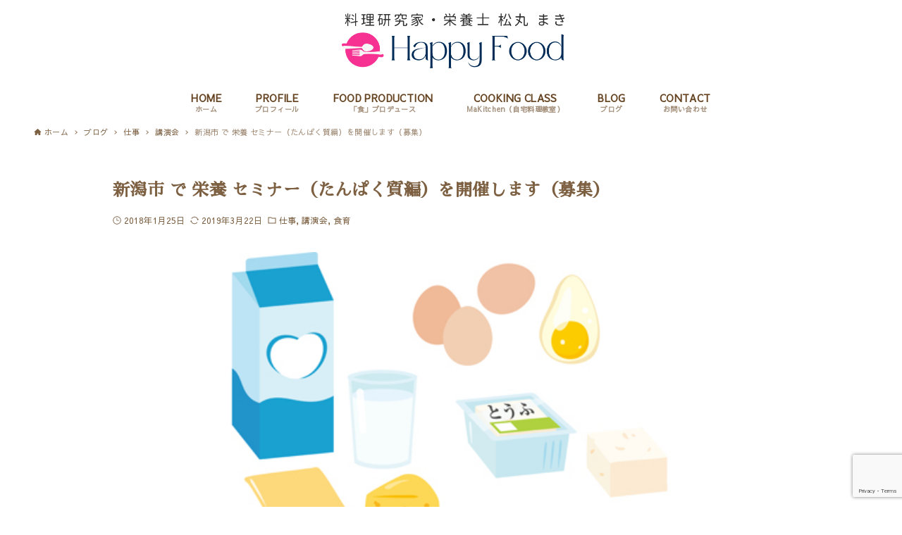

--- FILE ---
content_type: text/html; charset=utf-8
request_url: https://www.google.com/recaptcha/api2/anchor?ar=1&k=6LfqXUkpAAAAAN3LmJcBxtDeVZkRUZpw_lIHovJW&co=aHR0cDovL2hhcHB5LWZvb2QuanA6ODA.&hl=en&v=PoyoqOPhxBO7pBk68S4YbpHZ&size=invisible&anchor-ms=40000&execute-ms=30000&cb=9mltmzh9o11z
body_size: 48462
content:
<!DOCTYPE HTML><html dir="ltr" lang="en"><head><meta http-equiv="Content-Type" content="text/html; charset=UTF-8">
<meta http-equiv="X-UA-Compatible" content="IE=edge">
<title>reCAPTCHA</title>
<style type="text/css">
/* cyrillic-ext */
@font-face {
  font-family: 'Roboto';
  font-style: normal;
  font-weight: 400;
  font-stretch: 100%;
  src: url(//fonts.gstatic.com/s/roboto/v48/KFO7CnqEu92Fr1ME7kSn66aGLdTylUAMa3GUBHMdazTgWw.woff2) format('woff2');
  unicode-range: U+0460-052F, U+1C80-1C8A, U+20B4, U+2DE0-2DFF, U+A640-A69F, U+FE2E-FE2F;
}
/* cyrillic */
@font-face {
  font-family: 'Roboto';
  font-style: normal;
  font-weight: 400;
  font-stretch: 100%;
  src: url(//fonts.gstatic.com/s/roboto/v48/KFO7CnqEu92Fr1ME7kSn66aGLdTylUAMa3iUBHMdazTgWw.woff2) format('woff2');
  unicode-range: U+0301, U+0400-045F, U+0490-0491, U+04B0-04B1, U+2116;
}
/* greek-ext */
@font-face {
  font-family: 'Roboto';
  font-style: normal;
  font-weight: 400;
  font-stretch: 100%;
  src: url(//fonts.gstatic.com/s/roboto/v48/KFO7CnqEu92Fr1ME7kSn66aGLdTylUAMa3CUBHMdazTgWw.woff2) format('woff2');
  unicode-range: U+1F00-1FFF;
}
/* greek */
@font-face {
  font-family: 'Roboto';
  font-style: normal;
  font-weight: 400;
  font-stretch: 100%;
  src: url(//fonts.gstatic.com/s/roboto/v48/KFO7CnqEu92Fr1ME7kSn66aGLdTylUAMa3-UBHMdazTgWw.woff2) format('woff2');
  unicode-range: U+0370-0377, U+037A-037F, U+0384-038A, U+038C, U+038E-03A1, U+03A3-03FF;
}
/* math */
@font-face {
  font-family: 'Roboto';
  font-style: normal;
  font-weight: 400;
  font-stretch: 100%;
  src: url(//fonts.gstatic.com/s/roboto/v48/KFO7CnqEu92Fr1ME7kSn66aGLdTylUAMawCUBHMdazTgWw.woff2) format('woff2');
  unicode-range: U+0302-0303, U+0305, U+0307-0308, U+0310, U+0312, U+0315, U+031A, U+0326-0327, U+032C, U+032F-0330, U+0332-0333, U+0338, U+033A, U+0346, U+034D, U+0391-03A1, U+03A3-03A9, U+03B1-03C9, U+03D1, U+03D5-03D6, U+03F0-03F1, U+03F4-03F5, U+2016-2017, U+2034-2038, U+203C, U+2040, U+2043, U+2047, U+2050, U+2057, U+205F, U+2070-2071, U+2074-208E, U+2090-209C, U+20D0-20DC, U+20E1, U+20E5-20EF, U+2100-2112, U+2114-2115, U+2117-2121, U+2123-214F, U+2190, U+2192, U+2194-21AE, U+21B0-21E5, U+21F1-21F2, U+21F4-2211, U+2213-2214, U+2216-22FF, U+2308-230B, U+2310, U+2319, U+231C-2321, U+2336-237A, U+237C, U+2395, U+239B-23B7, U+23D0, U+23DC-23E1, U+2474-2475, U+25AF, U+25B3, U+25B7, U+25BD, U+25C1, U+25CA, U+25CC, U+25FB, U+266D-266F, U+27C0-27FF, U+2900-2AFF, U+2B0E-2B11, U+2B30-2B4C, U+2BFE, U+3030, U+FF5B, U+FF5D, U+1D400-1D7FF, U+1EE00-1EEFF;
}
/* symbols */
@font-face {
  font-family: 'Roboto';
  font-style: normal;
  font-weight: 400;
  font-stretch: 100%;
  src: url(//fonts.gstatic.com/s/roboto/v48/KFO7CnqEu92Fr1ME7kSn66aGLdTylUAMaxKUBHMdazTgWw.woff2) format('woff2');
  unicode-range: U+0001-000C, U+000E-001F, U+007F-009F, U+20DD-20E0, U+20E2-20E4, U+2150-218F, U+2190, U+2192, U+2194-2199, U+21AF, U+21E6-21F0, U+21F3, U+2218-2219, U+2299, U+22C4-22C6, U+2300-243F, U+2440-244A, U+2460-24FF, U+25A0-27BF, U+2800-28FF, U+2921-2922, U+2981, U+29BF, U+29EB, U+2B00-2BFF, U+4DC0-4DFF, U+FFF9-FFFB, U+10140-1018E, U+10190-1019C, U+101A0, U+101D0-101FD, U+102E0-102FB, U+10E60-10E7E, U+1D2C0-1D2D3, U+1D2E0-1D37F, U+1F000-1F0FF, U+1F100-1F1AD, U+1F1E6-1F1FF, U+1F30D-1F30F, U+1F315, U+1F31C, U+1F31E, U+1F320-1F32C, U+1F336, U+1F378, U+1F37D, U+1F382, U+1F393-1F39F, U+1F3A7-1F3A8, U+1F3AC-1F3AF, U+1F3C2, U+1F3C4-1F3C6, U+1F3CA-1F3CE, U+1F3D4-1F3E0, U+1F3ED, U+1F3F1-1F3F3, U+1F3F5-1F3F7, U+1F408, U+1F415, U+1F41F, U+1F426, U+1F43F, U+1F441-1F442, U+1F444, U+1F446-1F449, U+1F44C-1F44E, U+1F453, U+1F46A, U+1F47D, U+1F4A3, U+1F4B0, U+1F4B3, U+1F4B9, U+1F4BB, U+1F4BF, U+1F4C8-1F4CB, U+1F4D6, U+1F4DA, U+1F4DF, U+1F4E3-1F4E6, U+1F4EA-1F4ED, U+1F4F7, U+1F4F9-1F4FB, U+1F4FD-1F4FE, U+1F503, U+1F507-1F50B, U+1F50D, U+1F512-1F513, U+1F53E-1F54A, U+1F54F-1F5FA, U+1F610, U+1F650-1F67F, U+1F687, U+1F68D, U+1F691, U+1F694, U+1F698, U+1F6AD, U+1F6B2, U+1F6B9-1F6BA, U+1F6BC, U+1F6C6-1F6CF, U+1F6D3-1F6D7, U+1F6E0-1F6EA, U+1F6F0-1F6F3, U+1F6F7-1F6FC, U+1F700-1F7FF, U+1F800-1F80B, U+1F810-1F847, U+1F850-1F859, U+1F860-1F887, U+1F890-1F8AD, U+1F8B0-1F8BB, U+1F8C0-1F8C1, U+1F900-1F90B, U+1F93B, U+1F946, U+1F984, U+1F996, U+1F9E9, U+1FA00-1FA6F, U+1FA70-1FA7C, U+1FA80-1FA89, U+1FA8F-1FAC6, U+1FACE-1FADC, U+1FADF-1FAE9, U+1FAF0-1FAF8, U+1FB00-1FBFF;
}
/* vietnamese */
@font-face {
  font-family: 'Roboto';
  font-style: normal;
  font-weight: 400;
  font-stretch: 100%;
  src: url(//fonts.gstatic.com/s/roboto/v48/KFO7CnqEu92Fr1ME7kSn66aGLdTylUAMa3OUBHMdazTgWw.woff2) format('woff2');
  unicode-range: U+0102-0103, U+0110-0111, U+0128-0129, U+0168-0169, U+01A0-01A1, U+01AF-01B0, U+0300-0301, U+0303-0304, U+0308-0309, U+0323, U+0329, U+1EA0-1EF9, U+20AB;
}
/* latin-ext */
@font-face {
  font-family: 'Roboto';
  font-style: normal;
  font-weight: 400;
  font-stretch: 100%;
  src: url(//fonts.gstatic.com/s/roboto/v48/KFO7CnqEu92Fr1ME7kSn66aGLdTylUAMa3KUBHMdazTgWw.woff2) format('woff2');
  unicode-range: U+0100-02BA, U+02BD-02C5, U+02C7-02CC, U+02CE-02D7, U+02DD-02FF, U+0304, U+0308, U+0329, U+1D00-1DBF, U+1E00-1E9F, U+1EF2-1EFF, U+2020, U+20A0-20AB, U+20AD-20C0, U+2113, U+2C60-2C7F, U+A720-A7FF;
}
/* latin */
@font-face {
  font-family: 'Roboto';
  font-style: normal;
  font-weight: 400;
  font-stretch: 100%;
  src: url(//fonts.gstatic.com/s/roboto/v48/KFO7CnqEu92Fr1ME7kSn66aGLdTylUAMa3yUBHMdazQ.woff2) format('woff2');
  unicode-range: U+0000-00FF, U+0131, U+0152-0153, U+02BB-02BC, U+02C6, U+02DA, U+02DC, U+0304, U+0308, U+0329, U+2000-206F, U+20AC, U+2122, U+2191, U+2193, U+2212, U+2215, U+FEFF, U+FFFD;
}
/* cyrillic-ext */
@font-face {
  font-family: 'Roboto';
  font-style: normal;
  font-weight: 500;
  font-stretch: 100%;
  src: url(//fonts.gstatic.com/s/roboto/v48/KFO7CnqEu92Fr1ME7kSn66aGLdTylUAMa3GUBHMdazTgWw.woff2) format('woff2');
  unicode-range: U+0460-052F, U+1C80-1C8A, U+20B4, U+2DE0-2DFF, U+A640-A69F, U+FE2E-FE2F;
}
/* cyrillic */
@font-face {
  font-family: 'Roboto';
  font-style: normal;
  font-weight: 500;
  font-stretch: 100%;
  src: url(//fonts.gstatic.com/s/roboto/v48/KFO7CnqEu92Fr1ME7kSn66aGLdTylUAMa3iUBHMdazTgWw.woff2) format('woff2');
  unicode-range: U+0301, U+0400-045F, U+0490-0491, U+04B0-04B1, U+2116;
}
/* greek-ext */
@font-face {
  font-family: 'Roboto';
  font-style: normal;
  font-weight: 500;
  font-stretch: 100%;
  src: url(//fonts.gstatic.com/s/roboto/v48/KFO7CnqEu92Fr1ME7kSn66aGLdTylUAMa3CUBHMdazTgWw.woff2) format('woff2');
  unicode-range: U+1F00-1FFF;
}
/* greek */
@font-face {
  font-family: 'Roboto';
  font-style: normal;
  font-weight: 500;
  font-stretch: 100%;
  src: url(//fonts.gstatic.com/s/roboto/v48/KFO7CnqEu92Fr1ME7kSn66aGLdTylUAMa3-UBHMdazTgWw.woff2) format('woff2');
  unicode-range: U+0370-0377, U+037A-037F, U+0384-038A, U+038C, U+038E-03A1, U+03A3-03FF;
}
/* math */
@font-face {
  font-family: 'Roboto';
  font-style: normal;
  font-weight: 500;
  font-stretch: 100%;
  src: url(//fonts.gstatic.com/s/roboto/v48/KFO7CnqEu92Fr1ME7kSn66aGLdTylUAMawCUBHMdazTgWw.woff2) format('woff2');
  unicode-range: U+0302-0303, U+0305, U+0307-0308, U+0310, U+0312, U+0315, U+031A, U+0326-0327, U+032C, U+032F-0330, U+0332-0333, U+0338, U+033A, U+0346, U+034D, U+0391-03A1, U+03A3-03A9, U+03B1-03C9, U+03D1, U+03D5-03D6, U+03F0-03F1, U+03F4-03F5, U+2016-2017, U+2034-2038, U+203C, U+2040, U+2043, U+2047, U+2050, U+2057, U+205F, U+2070-2071, U+2074-208E, U+2090-209C, U+20D0-20DC, U+20E1, U+20E5-20EF, U+2100-2112, U+2114-2115, U+2117-2121, U+2123-214F, U+2190, U+2192, U+2194-21AE, U+21B0-21E5, U+21F1-21F2, U+21F4-2211, U+2213-2214, U+2216-22FF, U+2308-230B, U+2310, U+2319, U+231C-2321, U+2336-237A, U+237C, U+2395, U+239B-23B7, U+23D0, U+23DC-23E1, U+2474-2475, U+25AF, U+25B3, U+25B7, U+25BD, U+25C1, U+25CA, U+25CC, U+25FB, U+266D-266F, U+27C0-27FF, U+2900-2AFF, U+2B0E-2B11, U+2B30-2B4C, U+2BFE, U+3030, U+FF5B, U+FF5D, U+1D400-1D7FF, U+1EE00-1EEFF;
}
/* symbols */
@font-face {
  font-family: 'Roboto';
  font-style: normal;
  font-weight: 500;
  font-stretch: 100%;
  src: url(//fonts.gstatic.com/s/roboto/v48/KFO7CnqEu92Fr1ME7kSn66aGLdTylUAMaxKUBHMdazTgWw.woff2) format('woff2');
  unicode-range: U+0001-000C, U+000E-001F, U+007F-009F, U+20DD-20E0, U+20E2-20E4, U+2150-218F, U+2190, U+2192, U+2194-2199, U+21AF, U+21E6-21F0, U+21F3, U+2218-2219, U+2299, U+22C4-22C6, U+2300-243F, U+2440-244A, U+2460-24FF, U+25A0-27BF, U+2800-28FF, U+2921-2922, U+2981, U+29BF, U+29EB, U+2B00-2BFF, U+4DC0-4DFF, U+FFF9-FFFB, U+10140-1018E, U+10190-1019C, U+101A0, U+101D0-101FD, U+102E0-102FB, U+10E60-10E7E, U+1D2C0-1D2D3, U+1D2E0-1D37F, U+1F000-1F0FF, U+1F100-1F1AD, U+1F1E6-1F1FF, U+1F30D-1F30F, U+1F315, U+1F31C, U+1F31E, U+1F320-1F32C, U+1F336, U+1F378, U+1F37D, U+1F382, U+1F393-1F39F, U+1F3A7-1F3A8, U+1F3AC-1F3AF, U+1F3C2, U+1F3C4-1F3C6, U+1F3CA-1F3CE, U+1F3D4-1F3E0, U+1F3ED, U+1F3F1-1F3F3, U+1F3F5-1F3F7, U+1F408, U+1F415, U+1F41F, U+1F426, U+1F43F, U+1F441-1F442, U+1F444, U+1F446-1F449, U+1F44C-1F44E, U+1F453, U+1F46A, U+1F47D, U+1F4A3, U+1F4B0, U+1F4B3, U+1F4B9, U+1F4BB, U+1F4BF, U+1F4C8-1F4CB, U+1F4D6, U+1F4DA, U+1F4DF, U+1F4E3-1F4E6, U+1F4EA-1F4ED, U+1F4F7, U+1F4F9-1F4FB, U+1F4FD-1F4FE, U+1F503, U+1F507-1F50B, U+1F50D, U+1F512-1F513, U+1F53E-1F54A, U+1F54F-1F5FA, U+1F610, U+1F650-1F67F, U+1F687, U+1F68D, U+1F691, U+1F694, U+1F698, U+1F6AD, U+1F6B2, U+1F6B9-1F6BA, U+1F6BC, U+1F6C6-1F6CF, U+1F6D3-1F6D7, U+1F6E0-1F6EA, U+1F6F0-1F6F3, U+1F6F7-1F6FC, U+1F700-1F7FF, U+1F800-1F80B, U+1F810-1F847, U+1F850-1F859, U+1F860-1F887, U+1F890-1F8AD, U+1F8B0-1F8BB, U+1F8C0-1F8C1, U+1F900-1F90B, U+1F93B, U+1F946, U+1F984, U+1F996, U+1F9E9, U+1FA00-1FA6F, U+1FA70-1FA7C, U+1FA80-1FA89, U+1FA8F-1FAC6, U+1FACE-1FADC, U+1FADF-1FAE9, U+1FAF0-1FAF8, U+1FB00-1FBFF;
}
/* vietnamese */
@font-face {
  font-family: 'Roboto';
  font-style: normal;
  font-weight: 500;
  font-stretch: 100%;
  src: url(//fonts.gstatic.com/s/roboto/v48/KFO7CnqEu92Fr1ME7kSn66aGLdTylUAMa3OUBHMdazTgWw.woff2) format('woff2');
  unicode-range: U+0102-0103, U+0110-0111, U+0128-0129, U+0168-0169, U+01A0-01A1, U+01AF-01B0, U+0300-0301, U+0303-0304, U+0308-0309, U+0323, U+0329, U+1EA0-1EF9, U+20AB;
}
/* latin-ext */
@font-face {
  font-family: 'Roboto';
  font-style: normal;
  font-weight: 500;
  font-stretch: 100%;
  src: url(//fonts.gstatic.com/s/roboto/v48/KFO7CnqEu92Fr1ME7kSn66aGLdTylUAMa3KUBHMdazTgWw.woff2) format('woff2');
  unicode-range: U+0100-02BA, U+02BD-02C5, U+02C7-02CC, U+02CE-02D7, U+02DD-02FF, U+0304, U+0308, U+0329, U+1D00-1DBF, U+1E00-1E9F, U+1EF2-1EFF, U+2020, U+20A0-20AB, U+20AD-20C0, U+2113, U+2C60-2C7F, U+A720-A7FF;
}
/* latin */
@font-face {
  font-family: 'Roboto';
  font-style: normal;
  font-weight: 500;
  font-stretch: 100%;
  src: url(//fonts.gstatic.com/s/roboto/v48/KFO7CnqEu92Fr1ME7kSn66aGLdTylUAMa3yUBHMdazQ.woff2) format('woff2');
  unicode-range: U+0000-00FF, U+0131, U+0152-0153, U+02BB-02BC, U+02C6, U+02DA, U+02DC, U+0304, U+0308, U+0329, U+2000-206F, U+20AC, U+2122, U+2191, U+2193, U+2212, U+2215, U+FEFF, U+FFFD;
}
/* cyrillic-ext */
@font-face {
  font-family: 'Roboto';
  font-style: normal;
  font-weight: 900;
  font-stretch: 100%;
  src: url(//fonts.gstatic.com/s/roboto/v48/KFO7CnqEu92Fr1ME7kSn66aGLdTylUAMa3GUBHMdazTgWw.woff2) format('woff2');
  unicode-range: U+0460-052F, U+1C80-1C8A, U+20B4, U+2DE0-2DFF, U+A640-A69F, U+FE2E-FE2F;
}
/* cyrillic */
@font-face {
  font-family: 'Roboto';
  font-style: normal;
  font-weight: 900;
  font-stretch: 100%;
  src: url(//fonts.gstatic.com/s/roboto/v48/KFO7CnqEu92Fr1ME7kSn66aGLdTylUAMa3iUBHMdazTgWw.woff2) format('woff2');
  unicode-range: U+0301, U+0400-045F, U+0490-0491, U+04B0-04B1, U+2116;
}
/* greek-ext */
@font-face {
  font-family: 'Roboto';
  font-style: normal;
  font-weight: 900;
  font-stretch: 100%;
  src: url(//fonts.gstatic.com/s/roboto/v48/KFO7CnqEu92Fr1ME7kSn66aGLdTylUAMa3CUBHMdazTgWw.woff2) format('woff2');
  unicode-range: U+1F00-1FFF;
}
/* greek */
@font-face {
  font-family: 'Roboto';
  font-style: normal;
  font-weight: 900;
  font-stretch: 100%;
  src: url(//fonts.gstatic.com/s/roboto/v48/KFO7CnqEu92Fr1ME7kSn66aGLdTylUAMa3-UBHMdazTgWw.woff2) format('woff2');
  unicode-range: U+0370-0377, U+037A-037F, U+0384-038A, U+038C, U+038E-03A1, U+03A3-03FF;
}
/* math */
@font-face {
  font-family: 'Roboto';
  font-style: normal;
  font-weight: 900;
  font-stretch: 100%;
  src: url(//fonts.gstatic.com/s/roboto/v48/KFO7CnqEu92Fr1ME7kSn66aGLdTylUAMawCUBHMdazTgWw.woff2) format('woff2');
  unicode-range: U+0302-0303, U+0305, U+0307-0308, U+0310, U+0312, U+0315, U+031A, U+0326-0327, U+032C, U+032F-0330, U+0332-0333, U+0338, U+033A, U+0346, U+034D, U+0391-03A1, U+03A3-03A9, U+03B1-03C9, U+03D1, U+03D5-03D6, U+03F0-03F1, U+03F4-03F5, U+2016-2017, U+2034-2038, U+203C, U+2040, U+2043, U+2047, U+2050, U+2057, U+205F, U+2070-2071, U+2074-208E, U+2090-209C, U+20D0-20DC, U+20E1, U+20E5-20EF, U+2100-2112, U+2114-2115, U+2117-2121, U+2123-214F, U+2190, U+2192, U+2194-21AE, U+21B0-21E5, U+21F1-21F2, U+21F4-2211, U+2213-2214, U+2216-22FF, U+2308-230B, U+2310, U+2319, U+231C-2321, U+2336-237A, U+237C, U+2395, U+239B-23B7, U+23D0, U+23DC-23E1, U+2474-2475, U+25AF, U+25B3, U+25B7, U+25BD, U+25C1, U+25CA, U+25CC, U+25FB, U+266D-266F, U+27C0-27FF, U+2900-2AFF, U+2B0E-2B11, U+2B30-2B4C, U+2BFE, U+3030, U+FF5B, U+FF5D, U+1D400-1D7FF, U+1EE00-1EEFF;
}
/* symbols */
@font-face {
  font-family: 'Roboto';
  font-style: normal;
  font-weight: 900;
  font-stretch: 100%;
  src: url(//fonts.gstatic.com/s/roboto/v48/KFO7CnqEu92Fr1ME7kSn66aGLdTylUAMaxKUBHMdazTgWw.woff2) format('woff2');
  unicode-range: U+0001-000C, U+000E-001F, U+007F-009F, U+20DD-20E0, U+20E2-20E4, U+2150-218F, U+2190, U+2192, U+2194-2199, U+21AF, U+21E6-21F0, U+21F3, U+2218-2219, U+2299, U+22C4-22C6, U+2300-243F, U+2440-244A, U+2460-24FF, U+25A0-27BF, U+2800-28FF, U+2921-2922, U+2981, U+29BF, U+29EB, U+2B00-2BFF, U+4DC0-4DFF, U+FFF9-FFFB, U+10140-1018E, U+10190-1019C, U+101A0, U+101D0-101FD, U+102E0-102FB, U+10E60-10E7E, U+1D2C0-1D2D3, U+1D2E0-1D37F, U+1F000-1F0FF, U+1F100-1F1AD, U+1F1E6-1F1FF, U+1F30D-1F30F, U+1F315, U+1F31C, U+1F31E, U+1F320-1F32C, U+1F336, U+1F378, U+1F37D, U+1F382, U+1F393-1F39F, U+1F3A7-1F3A8, U+1F3AC-1F3AF, U+1F3C2, U+1F3C4-1F3C6, U+1F3CA-1F3CE, U+1F3D4-1F3E0, U+1F3ED, U+1F3F1-1F3F3, U+1F3F5-1F3F7, U+1F408, U+1F415, U+1F41F, U+1F426, U+1F43F, U+1F441-1F442, U+1F444, U+1F446-1F449, U+1F44C-1F44E, U+1F453, U+1F46A, U+1F47D, U+1F4A3, U+1F4B0, U+1F4B3, U+1F4B9, U+1F4BB, U+1F4BF, U+1F4C8-1F4CB, U+1F4D6, U+1F4DA, U+1F4DF, U+1F4E3-1F4E6, U+1F4EA-1F4ED, U+1F4F7, U+1F4F9-1F4FB, U+1F4FD-1F4FE, U+1F503, U+1F507-1F50B, U+1F50D, U+1F512-1F513, U+1F53E-1F54A, U+1F54F-1F5FA, U+1F610, U+1F650-1F67F, U+1F687, U+1F68D, U+1F691, U+1F694, U+1F698, U+1F6AD, U+1F6B2, U+1F6B9-1F6BA, U+1F6BC, U+1F6C6-1F6CF, U+1F6D3-1F6D7, U+1F6E0-1F6EA, U+1F6F0-1F6F3, U+1F6F7-1F6FC, U+1F700-1F7FF, U+1F800-1F80B, U+1F810-1F847, U+1F850-1F859, U+1F860-1F887, U+1F890-1F8AD, U+1F8B0-1F8BB, U+1F8C0-1F8C1, U+1F900-1F90B, U+1F93B, U+1F946, U+1F984, U+1F996, U+1F9E9, U+1FA00-1FA6F, U+1FA70-1FA7C, U+1FA80-1FA89, U+1FA8F-1FAC6, U+1FACE-1FADC, U+1FADF-1FAE9, U+1FAF0-1FAF8, U+1FB00-1FBFF;
}
/* vietnamese */
@font-face {
  font-family: 'Roboto';
  font-style: normal;
  font-weight: 900;
  font-stretch: 100%;
  src: url(//fonts.gstatic.com/s/roboto/v48/KFO7CnqEu92Fr1ME7kSn66aGLdTylUAMa3OUBHMdazTgWw.woff2) format('woff2');
  unicode-range: U+0102-0103, U+0110-0111, U+0128-0129, U+0168-0169, U+01A0-01A1, U+01AF-01B0, U+0300-0301, U+0303-0304, U+0308-0309, U+0323, U+0329, U+1EA0-1EF9, U+20AB;
}
/* latin-ext */
@font-face {
  font-family: 'Roboto';
  font-style: normal;
  font-weight: 900;
  font-stretch: 100%;
  src: url(//fonts.gstatic.com/s/roboto/v48/KFO7CnqEu92Fr1ME7kSn66aGLdTylUAMa3KUBHMdazTgWw.woff2) format('woff2');
  unicode-range: U+0100-02BA, U+02BD-02C5, U+02C7-02CC, U+02CE-02D7, U+02DD-02FF, U+0304, U+0308, U+0329, U+1D00-1DBF, U+1E00-1E9F, U+1EF2-1EFF, U+2020, U+20A0-20AB, U+20AD-20C0, U+2113, U+2C60-2C7F, U+A720-A7FF;
}
/* latin */
@font-face {
  font-family: 'Roboto';
  font-style: normal;
  font-weight: 900;
  font-stretch: 100%;
  src: url(//fonts.gstatic.com/s/roboto/v48/KFO7CnqEu92Fr1ME7kSn66aGLdTylUAMa3yUBHMdazQ.woff2) format('woff2');
  unicode-range: U+0000-00FF, U+0131, U+0152-0153, U+02BB-02BC, U+02C6, U+02DA, U+02DC, U+0304, U+0308, U+0329, U+2000-206F, U+20AC, U+2122, U+2191, U+2193, U+2212, U+2215, U+FEFF, U+FFFD;
}

</style>
<link rel="stylesheet" type="text/css" href="https://www.gstatic.com/recaptcha/releases/PoyoqOPhxBO7pBk68S4YbpHZ/styles__ltr.css">
<script nonce="ASgeAFwtWYuFfmwg8SqFSg" type="text/javascript">window['__recaptcha_api'] = 'https://www.google.com/recaptcha/api2/';</script>
<script type="text/javascript" src="https://www.gstatic.com/recaptcha/releases/PoyoqOPhxBO7pBk68S4YbpHZ/recaptcha__en.js" nonce="ASgeAFwtWYuFfmwg8SqFSg">
      
    </script></head>
<body><div id="rc-anchor-alert" class="rc-anchor-alert"></div>
<input type="hidden" id="recaptcha-token" value="[base64]">
<script type="text/javascript" nonce="ASgeAFwtWYuFfmwg8SqFSg">
      recaptcha.anchor.Main.init("[\x22ainput\x22,[\x22bgdata\x22,\x22\x22,\[base64]/[base64]/bmV3IFpbdF0obVswXSk6Sz09Mj9uZXcgWlt0XShtWzBdLG1bMV0pOks9PTM/bmV3IFpbdF0obVswXSxtWzFdLG1bMl0pOks9PTQ/[base64]/[base64]/[base64]/[base64]/[base64]/[base64]/[base64]/[base64]/[base64]/[base64]/[base64]/[base64]/[base64]/[base64]\\u003d\\u003d\x22,\[base64]\\u003d\x22,\[base64]/[base64]/DoMKnw7jCtjpawrTCtjgNFcKZJMKWfcK6w4VywrI/w4lbSkfCq8OuN23Cg8KLFE1Ww4rDpiwKXRDCmMOcw5gDwqonLhpve8OywpzDiG/[base64]/[base64]/DtjXClzJ3wrHCmRTCo1s/w44hw7fDrznCvsK2e8Kywq/DjcOkw4gSCjFMw7N3OcKUwqTCvmHCtsKgw7MYwofCqsKqw4PCmB1awoHDuSJZM8OtJxhywrHDo8O9w6XDtx1DccOoH8OJw41sasOdPlNUwpUsVsO7w4Rfw6Ilw6vCpmM/[base64]/CgsKoHA7DvMOmw79VFX3ClAnCisOcwog8w7jDk8OwSi/DvsOzw7ohWMKKwpjDhsKfcBE7XVTDtVs2wr5scMKmLMOmwosVwoQ1wrLDosO0IsKbw4BGwrDCj8ORw4Uow6/ChG3CpcOBKE9swpnCtHsIHsKLNsOkwqrCksONw4PDvVLCusK6cUMaw5XCo1rCnVXDgkDDg8KXwq81wqbCsMOBwph6SRx2AsOTYGwFwp3Csih9QDNHasOSQcO+wr3DtAYiwp/[base64]/[base64]/Cl8K2wpo+wodUwok2w7Enw7TDssK/w57Co8KEYAgKAi9nQm5Ywqcow63DkMOtw53CuW3ChsObVxoXwrpgKmQFw4t8WWDDgB/ClzgKwqpyw50awrlfw6EhwozDuiVeQcOfw4DDvwVhwoPCsEfDuMK7RMKSw4zDosKdwo/DkMOtw5LDlD3CvG1Ww5LCtFxwPsOHw48KwpnCizDClMKSW8KQwpvDgMOQMsKPwqNKLxDDrMOwOxdXF0NFOm5IHnHDvsO4d0wpw61lwrMjAzVOwrLDh8OtdGFNasKgJ0pvagczUcOaIMOINMKALMKrwpsuw653wpk4wokEw6htTBwXG1FFwpQ/[base64]/Dj8KBwqgbw57ChMK5w4MdwrPChcOyw71tw4LCqGMVwrbCvsKLw7ZDw7Agw5kmdMOFVR7DrHDDhcOtwqRIwonDt8ObfW/CmsOhwpPCvE1KNcKlwpBdw6/[base64]/[base64]/QhJcw5DDssK6HgvClcKfMmjCnGhLwok7w4zCqsK8w5wGCcO+w6BRcRvDk8O1wpdFBTnDgGBvw5rCvcOpw4/ClzvDjGfDr8OHwpU8w4g0ej8/wrXDozrCqsKPw7tVw4HCpsKrXsO0wqURwqlhwqrDmUnDt8OzMWTDtMOYw7XDl8OsDsO1w4VCwotdZBVtbh19Mz7CllBcw5ATw6DDtcO7w6PDscOZcMO1wrAhN8KQWMKIwp/Cu1QzZBzCo37DpE7DvcOlw4jChMOHw4p8w64jXxjDuFXClQjChg/DocKcw5BzQ8OrwqhCS8OSLcOpO8KCw73CnsKjwpwMwopiw7DDvRsJw4wvwqbDhQxEWMOmOcO9w73DqcKZej4kw7TDnwgWJCAeNXLDqcKfU8O5aQAzB8OhGMKgw7PDjcO1w7TCgcKCSETCrcOyc8OXw7/DtsOYc2fDn2YgwovDgMKzd3fCvcOmwrvCh2vDncOTK8OwacO+N8Kqw5LCj8O/[base64]/ClMODcmvCgcORfH3Dsh3DsxkowqnDijvCr3vDj8KQTUvCssKpw7dSVMKqDxIJNwLDinIxw79uJB7CnlnDnMObw7N1w4JAw6RHP8Odwqk6F8Knwq0QSTkAw5/DrcOnPcOVaDcgw5NBR8KTwrhjPg88w7TDhsOkw7prQX7CocO2GcOFwrjCqsKBw6DCjizCpsKhHj/DtEvCjVjDiztSCsK0woTCuxLChGQ9GlDCrRwdwpnCvMOIegBkw691wqxrwojCvsOPwqoew6Maw7DDg8KPGMKvWcOkGsOvwp/CjcO1w6YMYcOWBnhew4nCssOcWlphW0NlY29uw7rCi0slMgEsYknDsxLCiyHCm3lIwqzDiXEgw7bCljnCv8Oww6AEVRwiTMKYA2/[base64]/[base64]/w5dow6LDoz1VAApsPMKqV8KGBMKwYXMldsOPwpfCnMObw7Y/PcK6E8KPw7zDqsOqJsO3w4TDl1lVMcKEW0AuW8KOwqxRTErDkMKSwrNcd2YSwpdib8KFwoZjZMO2woLDk3U2fgcQw482wqIRGVo+WMOGeMKPJBbDpsOBwo7CtE5jAMKGXUMUwovDocK2MsKlS8KywoR+wqTCtx4GwooUc1TCvUwBw5wwMGXCqsOmRzF/bnnDsMOjRwXCgjrDkw16R1MKwqHDoGXCnWxQw7LDtR8qwps/wrMtN8O1w5x7L1PDpsKHw5AgAg4QD8O3w7XDr1wFLz3CjhDCt8OGwpB0w6LCuDrDscOVf8OjwqjCgcO7w51Xw4Iaw5/Dr8OYw7JYwro3wrPCtsOCY8OVZ8KUEWUXC8K6w6/Cv8ObEsO0w7nCllvDjcK5YQLCnsOUWD1iwpVRcsO6RMOZfsKJEsKFw7/[base64]/[base64]/DlsOWOiEkw7tdS27Dm1zCr1M+T8OBQ2fCsXnCl8KMw47Ck8KRcTUlwr7CrcO/wrELw6Fuw7HCsQvDpcKSw7BlwpZBw7dMw4VpNsK/SlHDhsOmw7HDoMOeA8Oew6bDpV5RQsO6VCzDhFVgBMKPDMO5wqVqRnwIwrpswqHDjMOsbkTCr8OBEMOXX8Ojw6TCpXF3WcKPw6lfS0DCugrCuTDDq8KdwrNXCkXCs8Kgwq/DkhNPcsOHw7zDkcKBZGbDi8OTw6wGGnInw4gXw7XCmsOPCMOPw7XCpcKrwoAAw4wew6YGw5bDtsO0UsOGVQfCjsOzYREGLEnCsDpLYCbCjMKiFsO0wq4nw6dqw55RwpfCsMOXwoJ4w7TCqsKGw5xkw6XDrMOTw5gTEMODdsO6V8KQTSV9ChzDl8O2I8K8w6vDp8K/w7fCtVA6wpfDqEcRNXzCvHbDhg3Do8OycivCpcKdOiQZw4XCsMKtwrxvT8K5w5kuw4YJwrg4DxY2bcKowq9uwoPCgn/Cv8KaGivCmBjDu8KmwrVGTUlWMSjDucOdHsK5fsKOXcKaw4MgwrXDt8OMGsOewoNlEcOWGWjDjzlAwrvDrsO0w682w7PCocKIwroxe8KnQcK6TsK/f8OMKnPDhgJbwqNAworDuX1awqfDrcO/w73DjxsTDMOFw5gbEH4pw4h8w5pXOMKlcsKJw5TDuD42W8KFPWDCkUUew654WXzCu8Ksw5QQwqfCoMKcAlgQw7Zxdwcpwol3FsO7wrRrXsO/wo3CpmNpwoTDjMO+w5EdZg1vG8OiS3FHw49vOcKawovDoMKQw4oZwrvDp2pvwolYwpBWaCdYP8OyA0fDiATCp8Okw5kiw7Rrw55/fWt4A8KZKwPCssK8RMO2IVoNQzfDoHxYwrPDrWRdAcOVw7tlwrx9w4QywpBkVEd+JsOTYcOPw71TwqFWw5/DrcKEMMKdw5NAKEkzR8KHwrl9KFEjTChkworDrcOoOcKKF8O/IyPCjw3Cm8OOOsKLMmZXw57DnsOLaMO5wrcYNcKmA2DCgMOAw5rCkFHCui5ow7rCicONw6kvYU5LKMKQO0nDjzTCsmA0worDo8Onw4zDvSzDtQBUKD1nHcKVwpMJWsOAw4tzwrd/EcKDwr3DpsOyw7w1w6rCgy4fF1HCgcOhw4xTfcKvw6bCnsKvw5TCnggTwqlnXhUbH3IIw6spwo91wpBGI8KwEcO/[base64]/CoMOYw4LCl8K4wpBjGG/CssK1w5TDp2F6P8Kqw6HDoTkawpteHF4Owo8+KkbDhX8+wqtRcUttw5LDhgcdwroYCMOqWkfDpXHClcKOw7nDtMKcKMKRwoV6w6LCn8K7woQlIMKtw67Dm8K1E8OsJj/[base64]/DgcObw7MNQMK+U1vClcKDLB00RiAWwoVxw4ZYcUTCvsONIXvCqcKLCF97wohlB8KTw5TCrifDmkzCm3DCsMKAwpvDp8K4a8OaaD7DqFBOw611RsOFw5Uvw5QFNsOCJCzCrsKaasKIwqDDrMKOcRweBMK1w7fDi09iw5TCqx7Cm8KvD8KYN1DDnQPDhn/Ct8OidSHDsBJxwp9NX3tIYcO4w7thDsOgw5vDo3TCoXzCrsKgw77Dl2guw7/DhF9gN8KCw6/DrmzCpn5Tw6DDiQcdwrLCn8KMQcOLbMKow6HDl1BiVyXDqGd6wpdpYl7CuhAXw7DCh8Kie20WwohCwrhWw7kNw6gad8OJRsOpw7x5wq0gakTDvlELDcOtw7PCsBoWwrY6wq/DnsOUGcK+QcOSIR8qwrAjwqbCu8OARsKXKkd9BcOePD7DsEbDtGHDrcK3fcOaw4RxH8OYw4vCjUUQwqzDt8OMacKlwqPDpQXDkAJKwq87wpgRwqJgwqsww6RsVMKWdsKEw53Dj8O+PcKnFwzDhCEZd8OBwo/DgMOUw5BtFsOAPsOkwobDnMOefFd/w6/Ci3HChsKCEsOSwojCuRLCiDJ7O8OoEiEPIsOFw7pQw5sUwpbDrsOJPjNhwrXCrQHDncKXVxFHw73CtxzCjcOswrLDrlTDnTonKmHDgjF2LsKXwqPDiTnCssO/WgTChB1rB29HEsKCe2DDvsOVwpdswpoEw5ZcDsKawoXCtMO3worDlh/CtmsuCsKCFsO1FlfCt8OdSTYJUcKubkF1QAPDkMOtw6zDp3vDkMOWw5wgw5JCwpsnwog6fVzCr8O3AMKwLsOSP8K3HMKHwrovw4xGLiINUhEHw5vDj0nDg0ZHwoHCj8OoaGctOQzDocK3QwpcH8KaKwDCkMK/ACInwqtxwq/CtcOKVlfCpzrDj8ONw7HCr8O+ZDnCjQjDtCXCqMKkP1zDq0YiLAjDqzoww5PCu8OtRRDCuDoYw5PCn8KmwrfCjMK4RV1OZxAvBsKawp1MOMOxPH9+w789w4PCii7DhsOHw7cbdmVHwoBlw7NEw67Clh3CscO/[base64]/Dk8OkwrPCk1YhasKIGcOmY8OHbmoYP8KWNsKowp4sw5PCrjoULRDDjSEnKMKXOX5/Lyt/NEM+Lx/[base64]/XnVrTsKGw7U+wrLDuQnDhMOhw57Dl8KFwogiw4TChFrDg8OnLMK3w7bDlcKIwp3CrWrCu2tmcn/CtCsvw5gvw77CpyvCisKMw5TDrhkhL8OFw7rDgcKrUMO1wp5Ew53Dm8Owwq3DkcOWwqPCrcOiayh4YiwuwqxnJMOic8KJSwoBRidrwoHDgMO6woYgwoPDlDBQwp0Ywr/Dow/CmBA/wonDhxXDncK7VncCTgrCnsKiUsO+wqoiRcK7wq/CuhXCssKTHsOPPG/DjQUqwo3CvwfCsQ4sc8KywozDtA/CmsOdIsOUfG9FWcKsw7h0HxLCt37CinNhIcKcTcOlwpbDgHzDucOeYQTDqzDDnB04fsOcwofCngbCtAXCilrDtBXDkmfCsx1tBxnCuMKmBcKqwqLCmMOnTyccwqnDjMOkwqo3XzMdKcKtw4dkMcKhwqtiw63Cn8K4H2Raw6HCuTgIw5DDmENHwp4JwoMDM33CtsO/wqbCqsKKYzzCpEfCn8KuHMO8w4RLCnTDg3PCvFcNE8O0w68wZMKFKVnDhQDCrTtDw6sUCgjDhsKzwpYKwpvClkvDiHwsLB9Ab8O1UCsew4tmO8OBw6tHwrBWEjdww4cow6bCn8ODd8O5w6bCp2/DpkEhSHnDhsKpNhd5w4jClRvCpMKXwpYtSivDmsOcNmDCvcOVHG9xf8KaLMOZw4hjGA/DjMK4wq3DozDCl8Koe8KobMO8Z8OAW3Q7TMKZw7fDgV00w54QFHHDokjDtjHCv8KoFAQDw6PDiMODwrbCgsODwro/[base64]/Doh7Cl0HCnBbDu8O8QMO+wqjDjh1XwrYlecKoAT/Cr8OUw7lFZUlPw4EXw5kfMMO1wogOEW7DlQomwqlHwpEQDEkMw6HDrMOsV27CuyHCgcKpVcKxUcKtExdpUsO/[base64]/[base64]/CssKhwozDnkM9w4nCvcOywrg3w7jDtMOgwoXChcKKZwguwqLCtFfDlFAcwp3Cl8KpwoMLIsKVw6MWPsKmwo9ZN8KZwpDChMKqasOUKsK3w6HCr2/DjcK5w7YCScOfacKxUcOkw5nCgMOPC8OObhfDhhA4w6Ubw57DnsO5JcOKNcOPHMOOOl8EVQ3CjATCq8KkBSxiwq0twp3DqRF4OSLCvxl8ZMOncsOZw5/DvsKSwovCrijDkkTDtnYtw4HChhXDs8O6wq3DkVjDl8KdwoMFw5xhw4xdw7EkKHjCuhXDpSQfw5/[base64]/YF54RXjDpMOHwq/CuB53w64yMzBwEFAmwqo/e1grB28gJnbCgBttw7fDiS7Ch8KTw7HCgHl5AlogwqjDpFPCvMO5w4Zww6Zew7fCjsOXwpUPW1/CqsK1wo54wrhPwqDDrsKQw6LDlTJsVx0tw7R1JlgHdhXCvsK+wpl+ZmloWRQ6wqPCvxPDr3LDv23ClQ/[base64]/CnsKPwqwRZ300Mn/Cv8OZwpjCkiDCl8K9b8KSJnYZasKCwrVmMsOBw4kYbsO9wrd7dcOmacO/w4hQfsKyPcOaw6DCj2xDwosjTT7CpEXCncKkwpnDtEQ9XzjDg8Oowq8jw6vCqMKKw73Dh1/DrwwjQR87PMOBwr1zacOAw4XCuMKrZcKkT8Ktwq06wqLDgXPCg8KSW3cXPQ7Cq8KNCsOjwo/DpcOdMSHDqjnDt0Exw7TCmMODwoECwrnClyPDrl7DgFJib1oPUsKtUcOeU8O6w7oew7FdJhHCrmo4w6suAlvDpMODwrtHbcKhwooYbU5pwp1Ww7sVTsOreg3DiXYsXsOiKChGQcKOwrc+w5vDr8KYfyrDhx7DsR/Cv8KjHyXChsOsw4vDuWfCpsODwrTDrT16w6nCqsOBFzJMwr0ww6UuRz/[base64]/[base64]/CtRF7w54iKsOJwp7DgsK/esOHw5DCtsK8wqlJDAnDt8K9wrPClMKCb0fDhF9qwq/DiiB/w47ClE3DpUAGXQdfVsO9FmFIYnrDrTnCucOUwr7Cq8OjVlbCjWrDpBsKUTbCrMOvw7dDwo8Bwr5qwo13YADDllzDu8O2YsO+EcKbUDgpwrnCoSkJw5rDtWfCrsOcf8OfSR/DisO9wrHDisKRw5giwpLCh8Oiwq/Dq2k+wp4rLE7DgsKHw4zCosKeezoBOSNCw64MSMK2wqB0CsOowq3DhMOcwr/DsMKVw4QNw5bDk8O5w7hFw7FfwqjCpxYOccKDTEtMwojDj8OLwpdBw6YGw6LDiQhTW8K/[base64]/CgBwpf8KKwq8PcxU6MhfCscOuwq8WdcKtIsKlYhpVw7hnwrPCgCvCjcKbw4DDu8KCw5vDnmomwrXCqlYcwqjDh8KSaMKpw7jCvMKaTWzDrMKMT8KsMsKyw5N9P8K2aVjDpMK3Cz/DmcOfwq7DgsO9DsKZw5DDlXDCtMOZEsKBwqA3DQ/DsMOiFsOhwoZVwo1fw6sXDsKXcmp6wr52w60aMsKZw4HDk0YgfsO8YgNcwr/[base64]/[base64]/DmmMQwrnDn8OFw79tOMK6fAjDlTzDmsOdw6AdfMKSw4NxR8ONwqfCj8Kqw4XDlMK3wo0Ww6QHQcO3wrElwqbCghp+HsOLw4zCiyQ8wpXCq8OVPwUbwr18wrbCu8OxwrBKDcOwwq1YwqfCssOWUcKxRMOUwo8/XRDCrcOXwoxDCR3CnHPCpyFKwpvCr0gywr/[base64]/Ck25TwqItwoPDogAIwojCp39bwpHDssKUayslG8KPw69uMw3DnFbDh8OawrA8wpbCo3TDrcKJwoECeBtUw4Mgw6HCmcKVbcKhw47DiMK+w6gcw7rCmMOGwrs2MMK8w74lw4XCjA8rKQUUw7/Drnkrw5LCjsKkIsOnwrpeFsO6UMOmwrQlw6XDvMOEwo7DhR/DrSvDkSrDtCPCsMOpdErDn8Oqw5plZX7Dih/[base64]/[base64]/CgywkFMKRwqDDpDzDrx18IsOJfDvCi27DiMK3WMO6wpDChWMRHMK0IMKNwpRTwoLDpnDDt0Yiw63DpsKnZsOkBcOKw6tIw4FsVsO6FzQOw6AgJjLDrcKYw51YNcOdwpHCjEBjIMOBwqDDucOiw4TDoA85aMKvVMK2wqM9YkUvw4VAwqLDhsKsw69Fey/DnjTDlMKZwpAowpJNw7rCtCBKLcOLTi11w4vDr1zDj8Ohw413w6XCv8KzExxZYMOIw57Di8K/B8KGw7d1wphyw4FIN8OuwrHCvMO6w6LCp8OEwr0EDcOpNUbCmBdqwqAdw4VKBsKZEydhOTPCssKKbAtVAj1Dwq8FwrHDvDjCgWRBwqw/b8OCRMOowoVcTcOFMloZwp/Dh8Kyd8O6woHCuUhyJsKiw7LCrsOxWBHDmMO6BMOxw7/[base64]/w4oQLFHDuy7DjGokIcOhw7vDiidKw7nCncOFMVUvw4nCkMOjSBfCgEcJwpBgXsOResOGw7fDsGXDncKUwrnCu8K5wrRfcMOuwrTDqw8qwoPCkMO7ZDHDgA1qI3/CsE7DqMOqw41GFyTDoGjDvsOmwrA7wpjCj2XDs39ewo7CiibDhsOVH3x7PVHCpGTDvMOkwprDsMKRYWnDtkfDgMK5FsOCwoPCrENEw4s9ZcKQKw4vQsOww4l9wpzDg2MBTcKlMElzw6/DuMKKwr3DmcKSwoXCm8KOw7sEKMKcwrQuw6HCjsKYQHEcw5/DgMKVwpjCq8K6ZsK4w6sKdg1Ow64twohoPFROw6oIO8KtwpxRKEbDuFxPdXTDnMKBw5DDvsKxw5lnKhzCpyXCsBXDosOxFzDCpiDCscKBw4VkwrTCj8KvUMK/w7BhQwl9w5XDsMKJfEdsL8OAZsO8JVbCssOVwpF7MsONGSkKwq7CoMOzV8OWw5zCnh3Du0UwGnAmcHDDi8KvwpbCrmMhesO7JcOzwrPDt8O7JsOew44PGMORwp8LwotnwqfCgsKcV8KMw5PDt8OsAMKew7/[base64]/CqnoEw5nDnCUHwobCusOHw7zCpBXDusKPw6VIwrjDrMO8wogfw6hPwpzDsAfCn8OhHXQJcsKoTggRXsO+wrfCqsO2w6vCl8Kmw7PCjMKFe0DDpcKYwqzDncOgYkZpw4UiMAtTIsOKC8OOW8Kcwo5Xw7pFRRASwp/Dql9Mwrwcw6vCrU0+wpTCmsOJw7nCpi50dwVyNgLCk8OLSCZBwoNwecKNw4JheMOQLsKUw4LDkQ3DncO/[base64]/w63DhcKDBETDtSLDvWzCmzNlwrTCojcITMKmw79iTcKKGBEnPRhmPMOkwoLDlMKkwqDCrsOwVcOESkYHK8OCRGsWwpnDrsONw4bCnMOXw4gcw6xrO8OYwpvDujHDi3ssw59Nw5pDw7nCqWUDLEt3wqJ/w6DCt8K4Mkw6VMKmw4YdQXYEwpxdw51TAUc5w5nCrFnDiRUJEsOUVTHCmsOXN0xeF0nDj8O+wrvCjhYoUcO+w6bCizJMB3nCvQ7Dl18pwp9PDsKnw5DCm8K5LA0sw5bChwjCjxt6wr8Hw77CkmAcTkQFw7jCvMOtLcKeJn3CkHLDvsKqwp/DkEJeSMO6SVTDjkDClcODwqFIahrCn8K9czAoHAzDssOgwp9jw6fClcO6w5DCoMKswqjCpHzCihs0AX4Ww7/CpcOiODDDj8Oyw5ZSwqjDgMOhwo7Cs8Kxw6/[base64]/CpMKvHsOLwrTDqMOFwrUbQBPDsV3DswIGw78fwprCn8KiwqfClcKPw5HDvB5MH8KHV013ZlTCuScDw4TDgg7CtkfCi8Oiwol/w4YZEcKbesOKcsKPw7l9RBfDnsKxw4MPSMOhfAHCusKrw7rDk8OpUk/ChTQbdsKAw6fCgQPDv3LChSPCnMKLJcO5w6h5JsOFQA8ZE8Oow7TDqMKNwpdoUnnDncOsw6nCpHvDjh/DlVI6N8OcUMOYwpXCvsOLwp/DtnDDuMK2bcKfI3/Dk8Kbwo1wYWzDgSfDpsKPQi10woRxw6JRw5FkwqrCusOcUsOCw4HDm8OXdzw2w7Akw54RdcOoWmpPwq8Lwp/ChcO+IwBcBMKQw67Cj8Osw7TCpRcnBMKbNsKAXCMse2DCingSw6jCusOPwofCqsKkw6DDo8OswpNowpjDgC4Mwpp/NSZHGsKEw6nDuX/CnRbCvnJRwqrDksKMFELCuAxdWW/[base64]/OxbDj2TDosKMKMKHQcKoT8OaTWdKw4cowpw5w4daZsOEwq3Cl0PDvsO9w4LClMKww57CvsKew43CmMK6w7PDoDlZU2lqf8K/w5Q2O27CpzLDkzzCvsK3OsKOw5gPdcKHDcKFccKwYGRoLcKLPVlvLTTDgibDtBBAAcOGw7DDnMOew6oWEUjDqHYiwqzDvjHCggNgwqzDmsOZMCrDnBDCncK4HjDDlnHCvsKyA8Ovf8Otw6DDmMKEw4gxw53DucKOagLDr2PCs3/ClhB8w7XDnBMuZH1UHMOHa8Oqw6jDmsKfQcOLw5U8d8O/w6TDhsKZw5LCgsK+woHCjDzCghrClhdgOHDCgTXCnBbCpcO7M8KdTEwvGEzClsOKG1/Dg8OMw5jDjMOZLTJowrnDpijDh8O9w7NBw7RtEMKNGMKZYMKoHTfDmF3CkMOfFmc8w4NZwqR+wpvDi1kbblZ1N8Oww6llRizCnsKScMK9HcK3w74dw7TDrgfCgFvChwfCjsKKG8KqLFhCSRxqesKdFsORTsODfTcEwovCkSzDhcOWT8KVwozCoMOnwqhoRsK/w57CphjChsOSwpPCnxoowo1Ow4zCiMKHw5zCrDnDiz8uwpbCicKgw5xfwoDDuRRIwpvDj3JEGMK1M8Orw6lhw510w5zCmMKJBUN+w65Ow6/CjTnDnxHDiUnDm34EwpplSsK+dGbChjgifnImbMKmwrvDiTZFw4/CvcOlw7/DrHkGJFcSw4rDrALDvXgvGCZnQsKHwqoxWMOMw5zDsCsJPMOOwprCocKAW8ORC8OjwppfdcOCIBhwasOyw7/Dg8Khwqpkw70/TnLCtwzDocKIw5DDgcOUATlxUUoAK0vDr1TCrmHCjwxww5rDlX/CpCLDh8OGw7ASwoFfB2xYesO+w53Dkz0iwqbCjghOwprCk0w/w5skw4NTw70GwrbCmsO/fcOBwpNlOlJPw77DkXfCpsK7Unhjw5rCuSwVNsKtAiUQNBNBMMObwprDjMKQYMKawrXDjB3DiSjDpCkLw7/DqyzCkwXDt8KNXAM4w7bDrkXCh3/Ck8KwbCwxQcKMw7YTAxrDkMKjw5rCqMOJQcOFwo8qPQw/VCrDvCPChsOEKMKSf1HDrGxTUMK6wpNuw4hywqrCo8OiwrLCgMKeGsKAYBPDmsOXwpnCvkE5wrUxTsKuw7ZJfcKlP0rCqEfCvTVYBsK7cSLDlcKwwq/DvjrDsT3Du8KsRW13wpPCkDjDmF3Cqz9WcsKLXsO/FkDDu8KjwoHDpMK5XAvCnmovGsOLCcONwolyw6nCrcOtMsKlw4jCsifCoA3CtkgBeMKMfgEOw5PCsSxJZ8O4wpXCl1LDkzkOwo9rwqcwTUnDtX3Dv3HCvSvDr1zDpwfChsOIw5Mdw5hWw7vCtkNHw758wr/CqSLCh8KNw4/[base64]/DhAgUwrY8w7ZUwqdgwrhBQMKPE2dWK3rCn8KJw7NRw5kqLsOpwqRYw7nDsG3CtMKsdMOfw7TCv8K1V8KGw4rCucO6csO9RMKuw4jDsMOvwpxtw5k1wo/DuGwLwo7CqVLDscKvwplXw4nCpcOxUmjCkcO8LhXDijHCqsOVHgPCncKww47DrARrwoZxwqQFNMK7MX1tTBNLw7kgwrXDki8BU8KSFMOILsKow77CusOMWQ3ChsOQKsKYQsOmw6IXw6kpw6/ChcKgw5QMwpjCn8ONwrQewpPDrVXCmAwDwpUtwqpYw6vDlAtbWMKOw5rDtMO0HGcMRcOSw4h2w53CoVUJwrjDsMOCwpPCtsKMwrjCj8KbEsO4wqJOwr4Nwp9Yw6/CjmoNw5DCjQ/DtWnCoUhJNsOTwp1awoI8IMOBwpDDlsKnVy/CgAIpVyzCssODdMKXwqvDlTjDkkRMJcKmw7Rlw7tTNiwyw7fDh8KXPMOZU8KowqF0wrfDoUTDusKuPhXDnAzCscOmwqVuPh/Dhk1bwqIiw4c/[base64]/[base64]/DnRBYwozCs34RworDs3gEIsOWwrNCw5PDu3rCvG00wpTCiMOFw7DCt8KOw5gAHzdSUlnCsDRGSsK3SWbDncOZQ3VwNMOJwpQ3NwsGecOKwpHDuTfDrMOLd8KAfsOTOcOhw4RWNno/CnRoVjp3w7rDqx4JUQFow6Izw50fw7DDvQVxdjRQDW3CtMKBw6J8DgtaBMKRwqfDjh/CqsO2GkPCuCQcAhFpwo7CmAsowq8xSEnChsOFw4DCqjrCmVrDqGslw73DvcKkw5s6w5N/[base64]/[base64]/[base64]/[base64]/w7XDijvDglvChMOdwo1mBiPCmnY0wp1kw6pww7AfIsO9Vl5fw4HCv8OTw5PDrAPDkR3CkHvDlnnCqxUiQMOIPARXJ8K7w73Dh3Y/wrDCvQjDlMOUMMKVEQbDkcKmw4nDpADDkTd9w4rCuxtSfmsWw7xzDsODRcKiw5LDhD3Cm2bDqcOOXcKeTxVLaxwPw5LDhsKaw6LCulxAXFbCjxkkUsOxdAMrUhjDkVvDjhkNw6wcw5suQMKRwoZuw5cowqpkMsOtXXA/OgrCvHXDswppBRk5WD/DgMK1w5Qzw4HDicOOw55/wqPCtcKxGAd5woTClFHCs1VGUMKKZcOSwrnDmcK+wqzCrcOsYwzDiMOgQinDpjp/QFlqwo9TwqIgw4/[base64]/DscKZwrbDoMKhHgN9w5TDsMOGwovCjF7CpTN4wpR0bcOPdcOIwq/Cs8KKwrrCsHfCkcOMU8K8AsKmwqDDrmVnSWR5XsOMXsOeBcKiwrfDnsKOw4kQw4czw7XCi01ZwqXCnUvDjXDClUHCvX0qw5rDjsOIHcKxwoZzRwYkw5/CpsOcLk/[base64]/DtSIdAcOHw7lMwr/DqQIaw73Dk2HCssKZwp4rwrLDmArDvyNRw7NcdcKHw6rCp1zDlMKGwpTDucOaw5oKLcOiw5A7CcKZS8K2RsKmwojDmQ56w4p4Z0MrJiIbcSvDgcKVPAjDsMOWVcO0w6DCozPDkcOxWg8nV8OYQWYfScKebxfDlA0vC8KXw6vCrsKNY17DiU/DnsOZw53CiMKtZcOxw7vDuwnDocKuw7NXw4IzEwzCnTdEwr0mwp5cGBhAwqnCn8K0DMO9Wk/DghEDwp3DscOjw5LDok9ow6/DjsKrcMK7XjYASzfDunMnQ8K1wpvDlBM6bWQjXSHDjhPDhQ0Pwrc/KlrCvTPDrmxVIsODw7/[base64]/[base64]/[base64]/DF/Dp8O/w5Y/ew0Rw4bCvSPCq8Kiwp0Aw7nDrBLCgQk4UEjDmFbDtWkoKWDDoyzCjMKswrfCjMKNw4YFR8OmQcK/w4LDjhbDj1bCijPDrRnDvCXCpsOyw6J4w5Zsw7J7USnClcOEwqDDuMKqw6PCjlfDq8Kmw5MVFjkywpgHw4UwSRvDksKGw4Y2w6VWYxbDt8KHf8K4ZHY/wqgRFVTCgcOHwqfCucOFSFfCkxrCgMOcI8KfPcKNw7bCjsOXKRNNwofCisK+IsK4HhjDj3vCocORw4wTD37DjgvCjsO/w5rDk2A7dcKJw6Fdw7gnwr0VZRZvPxRIw7/DkEQ5UsKEw7Nmw5pKwp7CgMKow6/CtVtgwporwrAdYxFGwoFtw4cBwqrDokoIw7vCisK5w7N2S8KWR8OgwpZJwoLCjDzCtcOlw7jDnMO+wpYxYcK5w705Q8KHwpvDoMKQwrJ7QMKFwrJZwofCvQnCjsK/[base64]/Cj0vChRc1WxQfwow3w67CjMO3wrZoesKDNG9QIMOJMMKaWsKkw5VmwqRGX8OrDkVkwpDCssOFwpLDpGoJXUXCkUFhPMKKNXHCnXvCrk7CjMKpIcO2w5LCgsOVVcOMdF3CkcOXwoB5w4Y6TcOXwqHDuBrCmcKpZA94woQ5wpLDjC/DtB7CkQktwoUTAQvCq8OMwpDDisKqEsO5wrzCm3nDnWdLPgzCqDR3Y2Jvw4LChMOeFcOnw4Usw5PCqkHChsOnRGzDpMOAwqHCnGYVwotLwrHCnzDDhsOHwo1awrloK13DrA/CjsOEw4kUw4PDgcKPwoXCi8KFKjYTwrDDvTFRCXjCp8K7M8O5P8KvwrxNY8K6IsKxwowLOVteHwYiwqHDrWfCmUwDDcOdNm7DiMK7FU7CtsKaasOFw6VCL3HCrAVqShDDuExRwqN8wrfDm3UAw6BeI8K9cl08W8Onw7sIwpR8VhVoKMOSw4g/[base64]/[base64]/[base64]/[base64]/Chk0sAgo7M8KLwrfDjQbDjcOUdEcawrhJwrnCoHMsNcKvHjrDgwUbw43CsHcWY8OFw4LCuQ5KahPCn8KNUBEjIQfCmEJ9wqlZw7AkfB9owro+PsOgS8KjfQAZCH13w6PDuMKNZ2nDoR4oYgbChUVbb8KjM8KZw6J2fX5pwoohw57ChzDCisOkwqA+TG/DncKkfCnCmx8Ew6F4DBJDJAJVwo/Dq8OAw5XCr8K0w7zClHDDh1RsEcKnwoRVbcOMAB7CpjhAw5jCmcOMwp7DusOVwq/[base64]/wqLDqcO+CMOHw4TDmsKrQhnDkANJwpUCJ3cxw540wqfCuMK4VcKJUwEHdMKYwo42TnVxWVvDocOEw6sQw7bDgiTDug0+USBiw4Jowp7DqsOYwq0wwo3ClzrCkcO7NMOHwqjDmMO+fAXDpj3DjMOOwrU3TlUBwoYOwoB1w5PCv1vDsmsHP8OFew5bwqrCnRPCmsOoJsK/[base64]/DjD1Iw6ZXBMO4asKlcxTDssK8wrJPPcKLYkoVbMOBw411w4rCl17DtsOTw5w+Nn4Tw4AkYW5Mw75/[base64]/DjF5mwrBIZSzDsQw2wo7Dvy7CkkoiSlFTw77Cm1plXcOSwplXwrHCvA5Yw5DCiQxYUsOhZcOPF8O6AsO9aWDDonJYw5vCkWfDsW9QHMOPw7gJwpDDusKPWMOXHF3Dv8O2M8O5UcK4w57DmcKhMglEc8O5w6jDp3/Ckkw9wp0uUcOlwqjCgsOVMBIoZsOdw5XDkHIdXMKowrrDvWTDrMO4w7JJeSpBwpPCjlPClMOew6oEwo3DlsK9w5PDrF1BO0bCsMKSJsKowrPCgMKYwo0Pw77CqsKyMVvCmsKDfB/[base64]/Dr3hHw5s/NnTCukjCl07CpcKZJMONA8OCdsOWQDZkJF4bwrVBEMKxwqHCjmcrw7Msw5XDnsKOSsK2w4Vaw63DnkvCkBkdBxjDjEXCsCtiw5xMw5N7E0/CkcOnw5nCpcKuw6wFw53Dt8Oyw5dGwpEsdMOieMOwC8O+csO8w7nDu8O7w6/DgcOOO24EczN+woLDjcOuKQXCkApDIsO9J8Obw4PCrsKCPsO9RcK9wq7DnsKBwpjDu8O3eCIOw5sVwpRGa8KLIMK5PsKVw55WD8OuCRLDuw7Du8K+wpJSY03CpDDDjsOCbsOZTMOlMsOiw6hFIsOwXw48GAzDqkTCgcKhw6lETUPDkB80ZSxfDgghHMK9wq/Cm8OMDcOicXEiTh3ChMOod8OfX8KfwqUle8OowrVBX8Kiw4ouN1g8KkpZbHJmFcOdEQzDrFnCrw0Aw4JQwrvCi8O9NEgpw5ZmXsKxwqnCgcK1wqjChMOTw7/CjsOGEMOLw7oGwpnDtxfDnMOeW8KLVMOLcF3DqQ8RwqEZd8OCwrLCulhdwqsre8K/DgPDlMOlw59twp7CgnFYw5LCi0Fiw67CtiQXwq1mw6VGBFPCi8OEDsOAw4wJwqHCjMO/[base64]/DqkkSw63DrMKhw6B/ecK7w4nCm31hw7jCnsKqwpMJw5HChGZxPsOveSHDscKhFMOTw7AWw6UxElvDoMKdPxfCo2REwoA6TMK5wqPDp37ClMKlwpAJw6TDsRBpwqwNw5DCpAnDgEHCusKkw5vCv3vCtsKuwobCtsKfwpsVw6nDrFdPSERpwqdJWcKNY8Kmb8O4wr58SxnCiX3DuSPDjMKQDG/Dj8KmwrrChycYw4XCm8OqGm/CsHxUX8KsdxnDumIOGlh7D8OiLWs1Rg/Dq3LDrFXDncOWw7rDrcO0VcKdPDHDksOwfUhGQcKpwolRRQLDuyEfPMK0w7jDlcOAW8OTw5rDsW/Du8Orw64RwonDowjDisO5w5FgwoMOwoPDnsK5GsOTw4xXwrDCiw7Dgx1/wpbDhizCvzXDgsO/DMOoQsOgBCROwrlLwqAkw4zCrzxJb1UvwrZ0d8KHZD5ZwoTCkW9fBwnCgsKzZsO9wowcw67Dg8OYKMOWw6DDo8OJexPDncORe8OywqnCrUJ2wrVpw4jDkMKzO08ZwprCvggkw7rCmn7DnHo3TmXCrsKRw6jChzZUworDucKWMmdgw6/DpTRxwrLCpgoVw7/Cg8KuZMKew49Kw64oXcOtPRnDq8KAZMOzfDXDgl5JEjcqZ1vDnFI9BCnDi8KeLw0/[base64]/Ch1Iew6TCpsKgQk5UR07DjzMresK0wpjCpwDCqkXCrcKswqvCvR/CmULCkMKswqfCosKsD8OOw7hUCW9dW3fCogPCinhmwpDCucOmf18hMMOhw5bCi1PCmXNJwqLCuzBYeMOAXl/CjyXCuMKkA8OgEynDicOpXcKdH8KHw43DoR02ADLDrGM3wrhbw5M\\u003d\x22],null,[\x22conf\x22,null,\x226LfqXUkpAAAAAN3LmJcBxtDeVZkRUZpw_lIHovJW\x22,0,null,null,null,1,[21,125,63,73,95,87,41,43,42,83,102,105,109,121],[1017145,217],0,null,null,null,null,0,null,0,null,700,1,null,0,\[base64]/76lBhnEnQkZnOKMAhk\\u003d\x22,0,1,null,null,1,null,0,0,null,null,null,0],\x22http://happy-food.jp:80\x22,null,[3,1,1],null,null,null,1,3600,[\x22https://www.google.com/intl/en/policies/privacy/\x22,\x22https://www.google.com/intl/en/policies/terms/\x22],\x221CqK7rqVoy1macMUiVNPH859r4rKvSHzlK33sX204lI\\u003d\x22,1,0,null,1,1768878318771,0,0,[26,2,78],null,[162,5,8,25],\x22RC-Lc_l6qdHp0D5xw\x22,null,null,null,null,null,\x220dAFcWeA7OcJmnGxXm6yEz4kzeGFCW_0NhpuHcqGqWB6BXl2KfA0Qw41p5GgYTQqOOBeWtzxU7SxJjy9bNlli_ZqpOO6crwkBs8w\x22,1768961118811]");
    </script></body></html>

--- FILE ---
content_type: text/css
request_url: http://happy-food.jp/wpn/1704600700683/wp-content/uploads/custom-css-js/10205.css?v=3128
body_size: 899
content:
/******* Do not edit this file *******
Simple Custom CSS and JS - by Silkypress.com
Saved: Jan 06 2024 | 12:44:19 */
.media-appearances-container {
    display: flex;
    flex-wrap: wrap;
    justify-content: space-between;
}

.media-appearance, .all-media-link-box {
    width: 23%; /* PCでの列の幅 */
    margin-bottom: 20px;
}

.media-link {
    color: inherit;
    text-decoration: none;
    display: block; /* リンクをブロック要素に */
    overflow: hidden; /* 画像がコンテナからはみ出ないように */
    position: relative; /* 日付とタイトルの位置調整のため */
    padding-top: 56.25%; /* 16:9の比率を維持 */
	box-shadow: rgba(0, 0, 0, 0.24) 0px 3px 8px;
	border-radius:5px;
}

.media-image {
    position: absolute;
    top: 0;
    left: 0;
    width: 100%;
    height: 100%;
    object-fit: cover; /* 画像がコンテナを満たすように調整 */
}

.media-info {
    position: absolute;
    bottom: 0;
    left: 0;
    right: 0;
    background-color: rgba(0, 0, 0, 0.6);
    color: white;
    padding: 10px;
    text-align: center; /* 中央揃え */
}

.date2, .title2 {
    display: block;
	font-size: 70%;
}

.all-media-link-box {
    display: flex;
    justify-content: center;
    align-items: center;
    border: 1px solid #ccc;
    background-color: #f8f8f8;
}

.all-media-link {
    display: inline-block;
    padding: 10px 20px;
    color: #333;
    text-decoration: none;
}

@media screen and (max-width: 767px) {
    .media-appearance, .all-media-link-box {
        width: 48%; /* モバイルでの列の幅 */
    }
}
